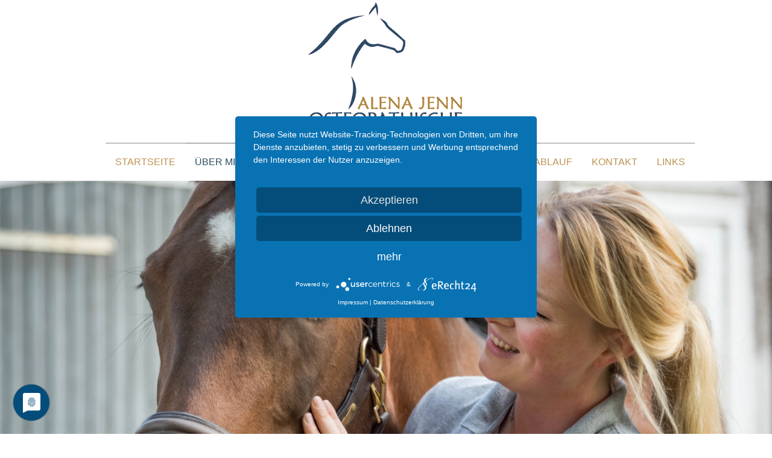

--- FILE ---
content_type: text/html; charset=utf-8
request_url: http://pferdeosteopathie-alena-jenn.de/index.php/ct-menu-item-3.html
body_size: 4106
content:
<!DOCTYPE html>
<html dir="ltr" lang="de-de">
<head>
  <link rel="preconnect" href="//privacy-proxy.usercentrics.eu"> <link rel="preload" href="//privacy-proxy.usercentrics.eu/latest/uc-block.bundle.js" as="script">
    <script type="application/javascript" src="https://app.usercentrics.eu/latest/main.js" id="80K6czywO"></script> 
  <script type="application/javascript" src="https://privacy-proxy.usercentrics.eu/latest/uc-block.bundle.js"></script>
  <base href="http://pferdeosteopathie-alena-jenn.de/index.php/ct-menu-item-3.html" />
	<meta http-equiv="content-type" content="text/html; charset=utf-8" />
	<meta name="keywords" content="Pferdeosteopathie und Physiotherapie, Dry-Needling für Pferde, Mobilitätsprobleme,     Muskelverspannungen, Muskelfaserriss, Lahmheiten mit ungeklärten Ursachen, unnatürliche Kopf- oder Schweifhaltung, Rehabilitation nach Verletzungspause, 
Rittigkeitsprobleme,
Unwilligkeit beim Satteln oder Trensen, Probleme in der Längsbiegung, Taktfehler,    Probleme beim Handgalopp, zur Prävention und als Jahres- Check-Up
" />
	<meta name="author" content="AdminAnke" />
	<meta name="description" content="Pferdeosteopathie und Physiotherapie, Dry-Needling für Pferde. Behandlung bei Ihnen vor Ort, in Ihrem Stall z.B. in Oldenburg, Rastede, Wiefelstede, Bad Zwischenahn, Westerstede, Varel, Leer, Wilhelmshaven, Elsfleth, Brake,
Berne, Hude, Wüsting, Großenkneten, Garrel,
Sandkrug, Cloppenburg, Vechta und umzu." />
	<meta name="generator" content="Joomla! - Open Source Content Management" />
	<title>Ueber mich -  Pferdeosteopathie  Alena Jenn - Biologin (B.Sc.)  Pferdeosteopathin nach Welter-Böller Dry-Needling-Therapeutin nach Schachinger</title>
	<script type="application/json" class="joomla-script-options new">{"csrf.token":"02d265c9cd190455d6a11d1f6e18156a","system.paths":{"root":"","base":""}}</script>
	<script src="/media/system/js/mootools-core.js?1de49db02055b48d15f67073562a5781" type="text/javascript"></script>
	<script src="/media/system/js/core.js?1de49db02055b48d15f67073562a5781" type="text/javascript"></script>
	<script src="/media/system/js/mootools-more.js?1de49db02055b48d15f67073562a5781" type="text/javascript"></script>
	<script src="/media/jui/js/jquery.min.js?1de49db02055b48d15f67073562a5781" type="text/javascript"></script>
	<script src="/media/jui/js/jquery-noconflict.js?1de49db02055b48d15f67073562a5781" type="text/javascript"></script>
	<script src="/media/jui/js/jquery-migrate.min.js?1de49db02055b48d15f67073562a5781" type="text/javascript"></script>
	<script src="/media/system/js/caption.js?1de49db02055b48d15f67073562a5781" type="text/javascript"></script>
	<script type="text/javascript">
jQuery(function($) {
			 $('.hasTip').each(function() {
				var title = $(this).attr('title');
				if (title) {
					var parts = title.split('::', 2);
					var mtelement = document.id(this);
					mtelement.store('tip:title', parts[0]);
					mtelement.store('tip:text', parts[1]);
				}
			});
			var JTooltips = new Tips($('.hasTip').get(), {"maxTitleChars": 50,"fixed": false});
		});jQuery(window).on('load',  function() {
				new JCaption('img.caption');
			});
	</script>

    <link rel="stylesheet" href="/templates/system/css/system.css" />
    <link rel="stylesheet" href="/templates/system/css/general.css" />

    <!-- Created by Artisteer v4.3.0.60745 -->
    
    
    <meta name="viewport" content="initial-scale = 1.0, maximum-scale = 1.0, user-scalable = no, width = device-width" />
<link href="https://fonts.googleapis.com/css2?family= Roboto+Condensed|PT+Sans+Caption:wght@400;700&family=PT+Sans:ital,wght@0,400;0,700;1,400;1,700&display=swap" rel="(lazy-)stylesheet" />
    <!--[if lt IE 9]><script src="https://html5shiv.googlecode.com/svn/trunk/html5.js"></script><![endif]-->
    <link rel="stylesheet" href="/templates/alena_jenn_4/css/template.css" media="screen" type="text/css" />
    <!--[if lte IE 7]><link rel="stylesheet" href="/templates/alena_jenn_4/css/template.ie7.css" media="screen" /><![endif]-->
    <link rel="stylesheet" href="/templates/alena_jenn_4/css/template.responsive.css" media="all" type="text/css" />



    <script>if ('undefined' != typeof jQuery) document._artxJQueryBackup = jQuery;</script>
    <script src="/templates/alena_jenn_4/jquery.js"></script>
    <script>jQuery.noConflict();</script>

    <script src="/templates/alena_jenn_4/script.js"></script>
    <script src="/templates/alena_jenn_4/script.responsive.js"></script>
    <script src="/templates/alena_jenn_4/modules.js"></script>
        <script>if (document._artxJQueryBackup) jQuery = document._artxJQueryBackup;</script>
     

</head>
<body>

<div id="art-main">
<header class="art-header">
    <div class="art-shapes">
        
            </div>




<a href="#" class="art-logo art-logo-1700321073">
    <img src="/templates/alena_jenn_4/images/logo-1700321073.png" alt="" />
</a>

<nav class="art-nav">
    <div class="art-nav-inner">
    
<ul class="art-hmenu"><li class="item-253"><a href="/index.php">Startseite</a></li><li class="item-255 current active deeper parent"><a class=" active" href="/index.php/ct-menu-item-3.html">Über mich</a><ul><li class="item-282"><a href="/index.php/ct-menu-item-3/ct-menu-item-5.html">Qualifikationen</a></li></ul></li><li class="item-257 deeper parent"><a href="/index.php/meine-leistungen.html">Meine Leistungen</a><ul><li class="item-283"><a href="/index.php/meine-leistungen/ct-menu-item-8.html">Leistungsumfang - Das bekommen Sie...</a></li><li class="item-259"><a href="/index.php/meine-leistungen/ct-menu-item-7.html">Pferdeosteopathie</a></li><li class="item-261"><a href="/index.php/meine-leistungen/dry-needling.html">Dry-Needling nach Schachinger</a></li><li class="item-263"><a href="/index.php/meine-leistungen/seminare-unterricht.html">Seminare und Unterricht</a></li></ul></li><li class="item-265"><a href="/index.php/indikation.html">Indikation</a></li><li class="item-267"><a href="/index.php/ct-menu-item-15.html">Behandlungsablauf</a></li><li class="item-271"><a href="/index.php/adresse.html">Kontakt</a></li><li class="item-273"><a href="/index.php/partner.html">Links</a></li></ul> 
        </div>
    </nav>

                    
</header>
  

  
    <div class="welcomecapture" style="max-width: 100%; height:auto; width:100%";  style="display: block;margin-left: auto; margin-right: auto;">
      
 </div> 
                   
                  
            <!-- begin nostyle -->
<div class="art-nostyle">
<!-- begin nostyle content -->


<div class="custom"  >
	<p><img src="/images/Bilder/&uuml;bermich_pferdeosteopathie_alena_jenn.jpg" alt="&uuml;ber-mich pferdeosteopathie alena jenn" width="100%" height="auto" style="display: block; margin-left: auto; margin-right: auto; max-width: 100%; height: auto; width: 100%;" /></p></div>
<!-- end nostyle content -->
</div>
<!-- end nostyle -->
 <div class="art-sheet clearfix">       
<div class="art-layout-wrapper">
                <div class="art-content-layout">
                    <div class="art-content-layout-row">
                        <div class="art-layout-cell art-content">
<article class="art-post art-messages"><div class="art-postcontent clearfix">
<div id="system-message-container">
</div></div></article><div class="item-page" itemscope itemtype="http://schema.org/Article"><article class="art-post"><div class="art-postcontent clearfix"><div class="art-article"><div class="art-content-layout-wrapper" style="margin-right: 20px; margin-bottom: 0px;">
<div class="art-content-layout" style="border-collapse: separate;">
<div class="art-content-layout-row">
<div class="art-layout-cell" style="border-right-style: solid; border-right-width: 0px; border-right-color: #8EB4CC; width: 35%; padding: 5px 0px 0px 20px;">
<h2>&Uuml;ber mich</h2>
</div>
<div class="art-layout-cell" style="border-right-style: solid; border-right-width: 0px; border-right-color: #8EB4CC; width: 65%; padding: 5px 0px 50px 20px;">
<h2>&nbsp;</h2>
<h4>Schon von Kindesbeinen an, war ich von Pferden fasziniert.</h4>
<p>Im Alter von sieben Jahren begann ich Reitunterricht zu nehmen und bin den Pferden seither immer treu geblieben. Egal ob im Sattel oder am Boden, die Arbeit mit Pferden hatte immer einen sehr hohen Stellenwert f&uuml;r mich.</p>
<p>Meiner Naturverbundenheit kam ich im Jahr 2008 mit dem Beginn eines Biologie-Studiums an der Universit&auml;t Oldenburg nach, welches ich 2012 mit einem Bachelorabschluss erfolgreich beendet habe.</p>
<p>Da f&uuml;r mich klar war, dass ich die Arbeit mit Pferden zu meinem Beruf machen wollte, begann ich im November 2013 die Ausbildung zur Osteopathischen Pferdetherapeutin nach Welter-B&ouml;ller, welche ich im April 2015 erfolgreich abschloss.</p>
<p>Durch die Fortbildung zur Dry-Needling-Therapeutin nach Schachinger, die ich im Oktober 2015 absolviert habe, kann ich meinen Kunden verschiedene Behandlungsm&ouml;glichkeiten bzw. Therapieformen anbieten, die sich auch ideal miteinander kombinieren lassen und mit denen ich Ihrem Pferd zu neuer/alter Beweglichkeit verhelfen kann.</p>
<p>Um meinen Kunden mehr bieten zu k&ouml;nnen und um mein Angebot kontinuierlich zu erweitern, bilde ich mich stetig weiter und vertiefe meine F&auml;higkeiten.</p>
<p style="text-align: right;"><a href="/index.php/ct-menu-item-3/ct-menu-item-5.html" class="art-button">MEHR</a></p>
</div>
</div>
</div>
</div></div></div></article></div>



                        </div>
                    </div>
                </div>
            </div>


    </div>
<footer class="art-footer">
  <div class="art-footer-inner">
<div class="art-content-layout layout-item-0">
    <div class="art-content-layout-row">
    <div class="art-layout-cell layout-item-1" style="width: 38%">
    <!-- begin nostyle -->
<div class="art-nostyle">
<!-- begin nostyle content -->


<div class="custom"  >
	<h1>Alena Jenn</h1>
<p>Biologin (B.Sc.) und<br /> Pferdeosteopathin nach Welter-B&ouml;ller<br /> Dry-Needling nach A. Schachinger</p>
<p>&nbsp;</p>
<p>Am Heidkamp 81 <br />26180 Rastede</p>
<h1>&nbsp;</h1>
<h1>Mobil: 0151 - 581 658 22</h1>
<h1>&nbsp;</h1>
<h1>E-Mail: <a href="mailto:info@pferdeosteopathie-alena-jenn.de" target="_blank">info@pferdeosteopathie-alena-jenn.de</a></h1>
<h1>&nbsp;</h1>
<p style="text-align: left;">Besuchen Sie mich auch auf&nbsp; <a href="https://de-de.facebook.com/pferdeosteopathiealenajenn/" target="_blank"><img src="/templates/alena_jenn_1/images/f.png" alt="" width="31" height="31" style="margin-bottom: -2px;" /></a> und <a href="http://www.instagram.com/pferdeosteopathie_alena_jenn" target="_blank"><img src="/images/Bilder/Insta.jpg" alt="Insta" style="margin-bottom: -2px;" /></a></p>
<p>&nbsp;</p>
<p>&nbsp;&copy; Copyright Alena Jenn Osteopathische Pferdetherapie 2017-2024</p></div>
<!-- end nostyle content -->
</div>
<!-- end nostyle -->
</div><div class="art-layout-cell layout-item-2" style="width: 24%">
    <!-- begin nostyle -->
<div class="art-nostyle">
<!-- begin nostyle content -->


<div class="custom"  >
	<p style="text-align: center;">&nbsp;
	
<p>&nbsp;</p>
<p>&nbsp;</p>
<p>&nbsp;</p></div>
<!-- end nostyle content -->
</div>
<!-- end nostyle -->
</div><div class="art-layout-cell layout-item-1" style="width: 38%">
    <!-- begin nostyle -->
<div class="art-nostyle">
<!-- begin nostyle content -->


<div class="custom"  >
	<h1 style="margin-left: 4px; text-align: right;"><span>Pferdeosteopathie und Dry-Needling</span></h1>
<p style="margin-left: 4px; color: #ffffff; text-align: right;">...ich komme zu Ihnen und behandle <br /> Ihr Pferd bei Ihnen zuhause bzw. in <br /> Ihrem Stall z.B. in Oldenburg, Rastede, Wiefelstede, Bad Zwischenahn, Westerstede, Varel, Leer, Wilhelmshaven, Elsfleth, Brake, <br />Berne, Hude, W&uuml;sting, Gro&szlig;enkneten, Garrel,<br /> Sandkrug, Cloppenburg, Vechta und umzu.</p>
<p style="text-align: right;">&nbsp;</p>
<p>&nbsp;</p>
<p>&nbsp;</p>
<p>&nbsp;</p>
<p>&nbsp;</p>
<p style="text-align: right;"><a href="/index.php/impressum.html">IMPRESSUM</a>&nbsp;&nbsp;&nbsp;&nbsp;&nbsp;&nbsp;&nbsp;<a href="/index.php/ct-menu-item-3/2-uncategorised/73-datenschutzerklaerung-2.html"> DATENSCHUTZERKL&Auml;RUNG</a></p></div>
<!-- end nostyle content -->
</div>
<!-- end nostyle -->
</div>
    </div>
</div>

    
  </div>
</footer>

</div>


</body>
</html>